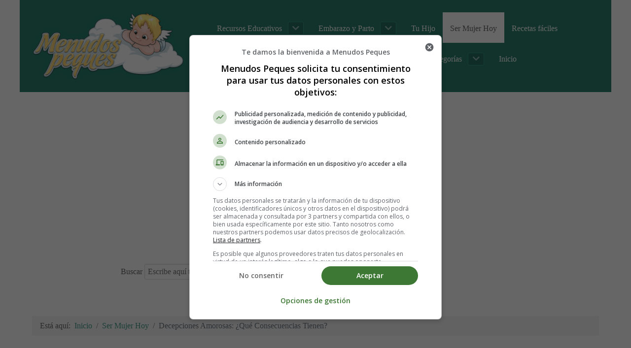

--- FILE ---
content_type: text/html; charset=utf-8
request_url: https://www.menudospeques.net/ser-mujer-hoy/decepciones-amorosas
body_size: 20295
content:
<!DOCTYPE html>
<html lang="es-ES" dir="ltr">
        
<head>
<script class="4SEO_analytics_rule_1" async src="https://www.googletagmanager.com/gtag/js?id=G-320824872" type="60b98a5606d96502014d3d3b-text/javascript"></script>
<script class="4SEO_analytics_rule_1" type="60b98a5606d96502014d3d3b-text/javascript">
    window.dataLayer = window.dataLayer || [];function gtag() {dataLayer.push(arguments);}
    gtag('js', new Date());
    gtag('config', 'G-320824872');</script>

    
            <meta name="viewport" content="width=device-width, initial-scale=1.0">
        <meta http-equiv="X-UA-Compatible" content="IE=edge" />
        

        
            
         <meta charset="utf-8">
	<meta name="author" content="Estefanía Morera">
	<meta name="description" content="😏💑 La decepción amorosa, ya sea por una ruptura, una infidelidad, una traición o un amor unilateral, siempre es dolorosa. Cuando se repiten, las consecuencias para la persona que las experimenta pueden ser destructivas. ¿Cansado de sufrir decepciones amorosas? ¿Te preguntas por qué te pasa siempre">
	<link rel="modulepreload" href="/media/system/js/messages.min.js?9a4811" fetchpriority="low">
	<title>Decepciones Amorosas: ¿Qué Consecuencias Tienen?</title>
	<link href="https://www.menudospeques.netsearch?layout=blog&amp;id=13318&amp;catid=221&amp;format=opensearch" rel="search" title="Buscar Menudos Peques - Todo sobre el embarazo, bebés y niños. Consejos, guías y recursos para padres y madres" type="application/opensearchdescription+xml">
	<link href="/favicon.ico" rel="icon" type="image/vnd.microsoft.icon">

    <link href="/media/vendor/joomla-custom-elements/css/joomla-alert.min.css?0.4.1" rel="stylesheet">
	<link href="https://www.menudospeques.net/plugins/content/responsive-tables/responsive-tables.css" rel="stylesheet">
	<link href="https://www.menudospeques.net//plugins/content/ebdisplayamazonproducts/assets/css/amazon_style.css" rel="stylesheet">
	<link href="/media/gantry5/engines/nucleus/css-compiled/nucleus.css" rel="stylesheet">
	<link href="/templates/g5_hydrogen/custom/css-compiled/hydrogen_23.css" rel="stylesheet">
	<link href="/media/gantry5/engines/nucleus/css-compiled/bootstrap5.css" rel="stylesheet">
	<link href="/media/system/css/joomla-fontawesome.min.css" rel="stylesheet">
	<link href="/media/plg_system_debug/css/debug.css" rel="stylesheet">
	<link href="/media/gantry5/assets/css/font-awesome6-all.min.css" rel="stylesheet">
	<link href="/templates/g5_hydrogen/custom/css-compiled/hydrogen-joomla_23.css" rel="stylesheet">
	<link href="/templates/g5_hydrogen/custom/css-compiled/custom_23.css" rel="stylesheet">
	<style>div.mod_search278 input[type="search"]{ width:auto; }</style>

    <script src="/media/vendor/jquery/js/jquery.min.js?3.7.1" type="60b98a5606d96502014d3d3b-text/javascript"></script>
	<script src="/media/legacy/js/jquery-noconflict.min.js?504da4" type="60b98a5606d96502014d3d3b-text/javascript"></script>
	<script type="application/json" class="joomla-script-options new">{"joomla.jtext":{"ERROR":"Error","MESSAGE":"Mensaje","NOTICE":"Notificación","WARNING":"Advertencia","JCLOSE":"Cerrar","JOK":"OK","JOPEN":"Abrir"},"system.paths":{"root":"","rootFull":"https:\/\/www.menudospeques.net\/","base":"","baseFull":"https:\/\/www.menudospeques.net\/"},"csrf.token":"b6a7026b57ba92ecc9d81ff0b86eb10e"}</script>
	<script src="/media/system/js/core.min.js?a3d8f8" type="60b98a5606d96502014d3d3b-text/javascript"></script>
	<script src="/media/system/js/messages.min.js?9a4811" type="60b98a5606d96502014d3d3b-module"></script>
	<script type="application/ld+json">{"@context":"https://schema.org","@type":"BreadcrumbList","@id":"https://www.menudospeques.net/#/schema/BreadcrumbList/277","itemListElement":[{"@type":"ListItem","position":1,"item":{"@id":"https://www.menudospeques.net/","name":"Inicio"}},{"@type":"ListItem","position":2,"item":{"@id":"https://www.menudospeques.net/ser-mujer-hoy/","name":"Ser Mujer Hoy"}},{"@type":"ListItem","position":3,"item":{"name":"Decepciones Amorosas: ¿Qué Consecuencias Tienen?"}}]}</script>
	<script type="application/ld+json">{"@context":"https://schema.org","@graph":[{"@type":"Organization","@id":"https://www.menudospeques.net/#/schema/Organization/base","name":"Menudos Peques - Todo sobre el embarazo, bebés y niños. Consejos, guías y recursos para padres y madres","url":"https://www.menudospeques.net/"},{"@type":"WebSite","@id":"https://www.menudospeques.net/#/schema/WebSite/base","url":"https://www.menudospeques.net/","name":"Menudos Peques - Todo sobre el embarazo, bebés y niños. Consejos, guías y recursos para padres y madres","publisher":{"@id":"https://www.menudospeques.net/#/schema/Organization/base"}},{"@type":"WebPage","@id":"https://www.menudospeques.net/#/schema/WebPage/base","url":"https://www.menudospeques.net/ser-mujer-hoy/decepciones-amorosas","name":"Decepciones Amorosas: ¿Qué Consecuencias Tienen?","description":"😏💑 La decepción amorosa, ya sea por una ruptura, una infidelidad, una traición o un amor unilateral, siempre es dolorosa. Cuando se repiten, las consecuencias para la persona que las experimenta pueden ser destructivas. ¿Cansado de sufrir decepciones amorosas? ¿Te preguntas por qué te pasa siempre","isPartOf":{"@id":"https://www.menudospeques.net/#/schema/WebSite/base"},"about":{"@id":"https://www.menudospeques.net/#/schema/Organization/base"},"inLanguage":"es-ES","breadcrumb":{"@id":"https://www.menudospeques.net/#/schema/BreadcrumbList/277"}},{"@type":"Article","@id":"https://www.menudospeques.net/#/schema/com_content/article/13318","name":"Decepciones Amorosas: ¿Qué Consecuencias Tienen?","headline":"Decepciones Amorosas: ¿Qué Consecuencias Tienen?","inLanguage":"es-ES","author":{"@type":"Person","name":"Estefanía Morera"},"articleSection":"Ser mujer hoy, Mujer actual","dateModified":"2026-01-20T00:00:00+00:00","isPartOf":{"@id":"https://www.menudospeques.net/#/schema/WebPage/base"}}]}</script>
	<link rel="canonical" href="https://www.menudospeques.net/ser-mujer-hoy/decepciones-amorosas" class="4SEO_canonical_rule_3">
	<meta property="og:locale" content="es_ES" class="4SEO_ogp_tag">
	<meta property="og:url" content="https://www.menudospeques.net/ser-mujer-hoy/decepciones-amorosas" class="4SEO_ogp_tag">
	<meta property="og:site_name" content="Menudos Peques - Todo sobre el embarazo, bebés y niños. Consejos, guías y recursos para padres y madres" class="4SEO_ogp_tag">
	<meta property="og:type" content="article" class="4SEO_ogp_tag">
	<meta property="og:title" content="Decepciones Amorosas: ¿Qué Consecuencias Tienen?" class="4SEO_ogp_tag">
	<meta property="og:description" content="😏💑 La decepción amorosa, ya sea por una ruptura, una infidelidad, una traición o un amor unilateral, siempre es dolorosa. Cuando se repiten, las consecuencias para la persona que las experimenta pueden ser destructivas. ¿Cansado de sufrir decepciones amorosas? ¿Te preguntas por qué te pasa siempre" class="4SEO_ogp_tag">
	<meta property="fb:app_id" content="966242223397117" class="4SEO_ogp_tag">
	<meta property="og:image" content="https://www.menudospeques.net/images/stories/salud/decepciones-amorosas.jpg" class="4SEO_ogp_tag">
	<meta property="og:image:width" content="464" class="4SEO_ogp_tag">
	<meta property="og:image:height" content="463" class="4SEO_ogp_tag">
	<meta property="og:image:alt" content="¿Qué es una decepción amorosa y cómo nos afecta?" class="4SEO_ogp_tag">
	<meta property="og:image:secure_url" content="https://www.menudospeques.net/images/stories/salud/decepciones-amorosas.jpg" class="4SEO_ogp_tag">
	<meta name="twitter:card" content="summary" class="4SEO_tcards_tag">
	<meta name="twitter:site" content="@menudospeques" class="4SEO_tcards_tag">
	<meta name="twitter:url" content="https://www.menudospeques.net/ser-mujer-hoy/decepciones-amorosas" class="4SEO_tcards_tag">
	<meta name="twitter:title" content="Decepciones Amorosas: ¿Qué Consecuencias Tienen?" class="4SEO_tcards_tag">
	<meta name="twitter:description" content="😏💑 La decepción amorosa, ya sea por una ruptura, una infidelidad, una traición o un amor unilateral, siempre es dolorosa. Cuando se repiten, las consecuencias para la persona que las experimenta pueden ser destructivas. ¿Cansado de sufrir decepciones amorosas? ¿Te preguntas por qué te pasa siempre" class="4SEO_tcards_tag">
	<meta name="twitter:image" content="https://www.menudospeques.net/images/stories/salud/decepciones-amorosas.jpg" class="4SEO_tcards_tag">

    
                    <script async src="https://pagead2.googlesyndication.com/pagead/js/adsbygoogle.js?client=ca-pub-8158153981256777" crossorigin type="60b98a5606d96502014d3d3b-text/javascript"></script>

<!-- Global site tag (gtag.js) - Google Analytics -->
<script async src="https://www.googletagmanager.com/gtag/js?id=UA-697880-3" type="60b98a5606d96502014d3d3b-text/javascript"></script>
<script type="60b98a5606d96502014d3d3b-text/javascript">
  window.dataLayer = window.dataLayer || [];
  function gtag(){dataLayer.push(arguments);}
  gtag('js', new Date());

  gtag('config', 'UA-697880-3');
</script>

<!-- ETIQUETA consentimiento EU Choice. Consent Manager Tag v2.0 (for TCF 2.0) -->
<script type="60b98a5606d96502014d3d3b-text/javascript">(function(){/*

 Copyright The Closure Library Authors.
 SPDX-License-Identifier: Apache-2.0
*/
'use strict';var g=function(a){var b=0;return function(){return b<a.length?{done:!1,value:a[b++]}:{done:!0}}},l=this||self,m=/^[\w+/_-]+[=]{0,2}$/,p=null,q=function(){},r=function(a){var b=typeof a;if("object"==b)if(a){if(a instanceof Array)return"array";if(a instanceof Object)return b;var c=Object.prototype.toString.call(a);if("[object Window]"==c)return"object";if("[object Array]"==c||"number"==typeof a.length&&"undefined"!=typeof a.splice&&"undefined"!=typeof a.propertyIsEnumerable&&!a.propertyIsEnumerable("splice"))return"array";
if("[object Function]"==c||"undefined"!=typeof a.call&&"undefined"!=typeof a.propertyIsEnumerable&&!a.propertyIsEnumerable("call"))return"function"}else return"null";else if("function"==b&&"undefined"==typeof a.call)return"object";return b},u=function(a,b){function c(){}c.prototype=b.prototype;a.prototype=new c;a.prototype.constructor=a};var v=function(a,b){Object.defineProperty(l,a,{configurable:!1,get:function(){return b},set:q})};var y=function(a,b){this.b=a===w&&b||"";this.a=x},x={},w={};var aa=function(a,b){a.src=b instanceof y&&b.constructor===y&&b.a===x?b.b:"type_error:TrustedResourceUrl";if(null===p)b:{b=l.document;if((b=b.querySelector&&b.querySelector("script[nonce]"))&&(b=b.nonce||b.getAttribute("nonce"))&&m.test(b)){p=b;break b}p=""}b=p;b&&a.setAttribute("nonce",b)};var z=function(){return Math.floor(2147483648*Math.random()).toString(36)+Math.abs(Math.floor(2147483648*Math.random())^+new Date).toString(36)};var A=function(a,b){b=String(b);"application/xhtml+xml"===a.contentType&&(b=b.toLowerCase());return a.createElement(b)},B=function(a){this.a=a||l.document||document};B.prototype.appendChild=function(a,b){a.appendChild(b)};var C=function(a,b,c,d,e,f){try{var k=a.a,h=A(a.a,"SCRIPT");h.async=!0;aa(h,b);k.head.appendChild(h);h.addEventListener("load",function(){e();d&&k.head.removeChild(h)});h.addEventListener("error",function(){0<c?C(a,b,c-1,d,e,f):(d&&k.head.removeChild(h),f())})}catch(n){f()}};var ba=l.atob("aHR0cHM6Ly93d3cuZ3N0YXRpYy5jb20vaW1hZ2VzL2ljb25zL21hdGVyaWFsL3N5c3RlbS8xeC93YXJuaW5nX2FtYmVyXzI0ZHAucG5n"),ca=l.atob("WW91IGFyZSBzZWVpbmcgdGhpcyBtZXNzYWdlIGJlY2F1c2UgYWQgb3Igc2NyaXB0IGJsb2NraW5nIHNvZnR3YXJlIGlzIGludGVyZmVyaW5nIHdpdGggdGhpcyBwYWdlLg=="),da=l.atob("RGlzYWJsZSBhbnkgYWQgb3Igc2NyaXB0IGJsb2NraW5nIHNvZnR3YXJlLCB0aGVuIHJlbG9hZCB0aGlzIHBhZ2Uu"),ea=function(a,b,c){this.b=a;this.f=new B(this.b);this.a=null;this.c=[];this.g=!1;this.i=b;this.h=c},F=function(a){if(a.b.body&&!a.g){var b=
function(){D(a);l.setTimeout(function(){return E(a,3)},50)};C(a.f,a.i,2,!0,function(){l[a.h]||b()},b);a.g=!0}},D=function(a){for(var b=G(1,5),c=0;c<b;c++){var d=H(a);a.b.body.appendChild(d);a.c.push(d)}b=H(a);b.style.bottom="0";b.style.left="0";b.style.position="fixed";b.style.width=G(100,110).toString()+"%";b.style.zIndex=G(2147483544,2147483644).toString();b.style["background-color"]=I(249,259,242,252,219,229);b.style["box-shadow"]="0 0 12px #888";b.style.color=I(0,10,0,10,0,10);b.style.display=
"flex";b.style["justify-content"]="center";b.style["font-family"]="Roboto, Arial";c=H(a);c.style.width=G(80,85).toString()+"%";c.style.maxWidth=G(750,775).toString()+"px";c.style.margin="24px";c.style.display="flex";c.style["align-items"]="flex-start";c.style["justify-content"]="center";d=A(a.f.a,"IMG");d.className=z();d.src=ba;d.style.height="24px";d.style.width="24px";d.style["padding-right"]="16px";var e=H(a),f=H(a);f.style["font-weight"]="bold";f.textContent=ca;var k=H(a);k.textContent=da;J(a,
e,f);J(a,e,k);J(a,c,d);J(a,c,e);J(a,b,c);a.a=b;a.b.body.appendChild(a.a);b=G(1,5);for(c=0;c<b;c++)d=H(a),a.b.body.appendChild(d),a.c.push(d)},J=function(a,b,c){for(var d=G(1,5),e=0;e<d;e++){var f=H(a);b.appendChild(f)}b.appendChild(c);c=G(1,5);for(d=0;d<c;d++)e=H(a),b.appendChild(e)},G=function(a,b){return Math.floor(a+Math.random()*(b-a))},I=function(a,b,c,d,e,f){return"rgb("+G(Math.max(a,0),Math.min(b,255)).toString()+","+G(Math.max(c,0),Math.min(d,255)).toString()+","+G(Math.max(e,0),Math.min(f,
255)).toString()+")"},H=function(a){a=A(a.f.a,"DIV");a.className=z();return a},E=function(a,b){0>=b||null!=a.a&&0!=a.a.offsetHeight&&0!=a.a.offsetWidth||(fa(a),D(a),l.setTimeout(function(){return E(a,b-1)},50))},fa=function(a){var b=a.c;var c="undefined"!=typeof Symbol&&Symbol.iterator&&b[Symbol.iterator];b=c?c.call(b):{next:g(b)};for(c=b.next();!c.done;c=b.next())(c=c.value)&&c.parentNode&&c.parentNode.removeChild(c);a.c=[];(b=a.a)&&b.parentNode&&b.parentNode.removeChild(b);a.a=null};var ia=function(a,b,c,d,e){var f=ha(c),k=function(n){n.appendChild(f);l.setTimeout(function(){f?(0!==f.offsetHeight&&0!==f.offsetWidth?b():a(),f.parentNode&&f.parentNode.removeChild(f)):a()},d)},h=function(n){document.body?k(document.body):0<n?l.setTimeout(function(){h(n-1)},e):b()};h(3)},ha=function(a){var b=document.createElement("div");b.className=a;b.style.width="1px";b.style.height="1px";b.style.position="absolute";b.style.left="-10000px";b.style.top="-10000px";b.style.zIndex="-10000";return b};var K={},L=null;var M=function(){},N="function"==typeof Uint8Array,O=function(a,b){a.b=null;b||(b=[]);a.j=void 0;a.f=-1;a.a=b;a:{if(b=a.a.length){--b;var c=a.a[b];if(!(null===c||"object"!=typeof c||Array.isArray(c)||N&&c instanceof Uint8Array)){a.g=b-a.f;a.c=c;break a}}a.g=Number.MAX_VALUE}a.i={}},P=[],Q=function(a,b){if(b<a.g){b+=a.f;var c=a.a[b];return c===P?a.a[b]=[]:c}if(a.c)return c=a.c[b],c===P?a.c[b]=[]:c},R=function(a,b,c){a.b||(a.b={});if(!a.b[c]){var d=Q(a,c);d&&(a.b[c]=new b(d))}return a.b[c]};
M.prototype.h=N?function(){var a=Uint8Array.prototype.toJSON;Uint8Array.prototype.toJSON=function(){var b;void 0===b&&(b=0);if(!L){L={};for(var c="ABCDEFGHIJKLMNOPQRSTUVWXYZabcdefghijklmnopqrstuvwxyz0123456789".split(""),d=["+/=","+/","-_=","-_.","-_"],e=0;5>e;e++){var f=c.concat(d[e].split(""));K[e]=f;for(var k=0;k<f.length;k++){var h=f[k];void 0===L[h]&&(L[h]=k)}}}b=K[b];c=[];for(d=0;d<this.length;d+=3){var n=this[d],t=(e=d+1<this.length)?this[d+1]:0;h=(f=d+2<this.length)?this[d+2]:0;k=n>>2;n=(n&
3)<<4|t>>4;t=(t&15)<<2|h>>6;h&=63;f||(h=64,e||(t=64));c.push(b[k],b[n],b[t]||"",b[h]||"")}return c.join("")};try{return JSON.stringify(this.a&&this.a,S)}finally{Uint8Array.prototype.toJSON=a}}:function(){return JSON.stringify(this.a&&this.a,S)};var S=function(a,b){return"number"!==typeof b||!isNaN(b)&&Infinity!==b&&-Infinity!==b?b:String(b)};M.prototype.toString=function(){return this.a.toString()};var T=function(a){O(this,a)};u(T,M);var U=function(a){O(this,a)};u(U,M);var ja=function(a,b){this.c=new B(a);var c=R(b,T,5);c=new y(w,Q(c,4)||"");this.b=new ea(a,c,Q(b,4));this.a=b},ka=function(a,b,c,d){b=new T(b?JSON.parse(b):null);b=new y(w,Q(b,4)||"");C(a.c,b,3,!1,c,function(){ia(function(){F(a.b);d(!1)},function(){d(!0)},Q(a.a,2),Q(a.a,3),Q(a.a,1))})};var la=function(a,b){V(a,"internal_api_load_with_sb",function(c,d,e){ka(b,c,d,e)});V(a,"internal_api_sb",function(){F(b.b)})},V=function(a,b,c){a=l.btoa(a+b);v(a,c)},W=function(a,b,c){for(var d=[],e=2;e<arguments.length;++e)d[e-2]=arguments[e];e=l.btoa(a+b);e=l[e];if("function"==r(e))e.apply(null,d);else throw Error("API not exported.");};var X=function(a){O(this,a)};u(X,M);var Y=function(a){this.h=window;this.a=a;this.b=Q(this.a,1);this.f=R(this.a,T,2);this.g=R(this.a,U,3);this.c=!1};Y.prototype.start=function(){ma();var a=new ja(this.h.document,this.g);la(this.b,a);na(this)};
var ma=function(){var a=function(){if(!l.frames.googlefcPresent)if(document.body){var b=document.createElement("iframe");b.style.display="none";b.style.width="0px";b.style.height="0px";b.style.border="none";b.style.zIndex="-1000";b.style.left="-1000px";b.style.top="-1000px";b.name="googlefcPresent";document.body.appendChild(b)}else l.setTimeout(a,5)};a()},na=function(a){var b=Date.now();W(a.b,"internal_api_load_with_sb",a.f.h(),function(){var c;var d=a.b,e=l[l.btoa(d+"loader_js")];if(e){e=l.atob(e);
e=parseInt(e,10);d=l.btoa(d+"loader_js").split(".");var f=l;d[0]in f||"undefined"==typeof f.execScript||f.execScript("var "+d[0]);for(;d.length&&(c=d.shift());)d.length?f[c]&&f[c]!==Object.prototype[c]?f=f[c]:f=f[c]={}:f[c]=null;c=Math.abs(b-e);c=1728E5>c?0:c}else c=-1;0!=c&&(W(a.b,"internal_api_sb"),Z(a,Q(a.a,6)))},function(c){Z(a,c?Q(a.a,4):Q(a.a,5))})},Z=function(a,b){a.c||(a.c=!0,a=new l.XMLHttpRequest,a.open("GET",b,!0),a.send())};(function(a,b){l[a]=function(c){for(var d=[],e=0;e<arguments.length;++e)d[e-0]=arguments[e];l[a]=q;b.apply(null,d)}})("__d3lUW8vwsKlB__",function(a){"function"==typeof window.atob&&(a=window.atob(a),a=new X(a?JSON.parse(a):null),(new Y(a)).start())});}).call(this);

window.__d3lUW8vwsKlB__("[base64]/[base64]");</script>
<!-- End etiqueta consentimiento EU Choice. Consent Manager Tag v2.0 (for TCF 2.0) -->
            
<style class="jchoptimize-image-attributes">img{max-width: 100%; height: auto;}</style>
	<style>.jchoptimize-reduce-dom{min-height:200px;}</style>
	<meta name="robots" content="max-snippet:-1, max-image-preview:large, max-video-preview:-1" class="4SEO_robots_tag">
	<script type="application/ld+json" class="4SEO_structured_data_breadcrumb">{
    "@context": "http://schema.org",
    "@type": "BreadcrumbList",
    "itemListElement": [
        {
            "@type": "listItem",
            "position": 1,
            "name": "Inicio",
            "item": "https://www.menudospeques.net/"
        },
        {
            "@type": "listItem",
            "position": 2,
            "name": "Ser Mujer Hoy",
            "item": "https://www.menudospeques.net/ser-mujer-hoy/"
        }
    ]
}</script>
<script type="application/ld+json" class="4SEO_structured_data_page">{
    "@context": "http://schema.org",
    "@graph": [
        {
            "@type": "BlogPosting",
            "author": {
                "@id": "https://www.menudospeques.net/#estefanía_morera_dcfab6f037"
            },
            "dateModified": "2026-01-20T10:02:46Z",
            "datePublished": "2026-01-20T04:18:27Z",
            "description": "😏💑 La decepción amorosa, ya sea por una ruptura, una infidelidad, una traición o un amor unilateral, siempre es dolorosa. Cuando se repiten, las consecuencias para la persona que las experimenta pueden ser destructivas. ¿Cansado de sufrir decepciones amorosas? ¿Te preguntas por qué te pasa siempre",
            "headline": "Decepciones Amorosas: ¿Qué Consecuencias Tienen?",
            "image": [
                {
                    "@type": "ImageObject",
                    "url": "https://www.menudospeques.net/images/stories/salud/decepciones-amorosas.jpg",
                    "caption": null,
                    "description": "¿Qué es una decepción amorosa y cómo nos afecta?",
                    "width": 464,
                    "height": 463
                }
            ],
            "inLanguage": "es-ES",
            "mainEntityOfPage": {
                "@type": "WebPage",
                "url": "https://www.menudospeques.net/ser-mujer-hoy/decepciones-amorosas"
            },
            "publisher": {
                "@id": "https://www.menudospeques.net/#defaultPublisher"
            },
            "url": "https://www.menudospeques.net/ser-mujer-hoy/decepciones-amorosas"
        },
        {
            "@type": "Person",
            "name": "Estefanía Morera",
            "@id": "https://www.menudospeques.net/#estefanía_morera_dcfab6f037"
        },
        {
            "@id": "https://www.menudospeques.net/#defaultPublisher",
            "@type": "Organization",
            "url": "https://www.menudospeques.net/",
            "logo": {
                "@id": "https://www.menudospeques.net/#defaultLogo"
            },
            "name": "Menudos Peques - Tu portal educativo",
            "location": {
                "@id": "https://www.menudospeques.net/#defaultPlace"
            }
        },
        {
            "@id": "https://www.menudospeques.net/#defaultLogo",
            "@type": "ImageObject",
            "url": "https://www.menudospeques.net/images/logo.png",
            "width": 340,
            "height": 150
        },
        {
            "@id": "https://www.menudospeques.net/#defaultPlace",
            "@type": "Place",
            "address": {
                "@id": "https://www.menudospeques.net/#defaultAddress"
            },
            "openingHoursSpecification": [
                {
                    "@type": "OpeningHoursSpecification",
                    "dayOfWeek": [
                        "monday",
                        "tuesday",
                        "wednesday",
                        "thursday",
                        "friday",
                        "saturday",
                        "sunday"
                    ],
                    "opens": "00:00",
                    "closes": "23:59"
                }
            ]
        },
        {
            "@id": "https://www.menudospeques.net/#defaultAddress",
            "@type": "PostalAddress",
            "addressLocality": "Santa Cruz de Tenerife",
            "addressRegion": "Islas Canarias",
            "postalCode": "",
            "streetAddress": "",
            "addressCountry": "ES"
        }
    ]
}</script></head>

    <body class="gantry site com_content view-article layout-blog no-task dir-ltr itemid-248 outline-23 g-offcanvas-left g-2column-right g-style-preset1">
        <!-- Google Tag Manager (noscript) -->
<noscript><iframe src="https://www.googletagmanager.com/ns.html?id=GTM-PMHP27T"
height="0" width="0" style="display:none;visibility:hidden"></iframe></noscript>
<!-- End Google Tag Manager (noscript) -->
                    

        <div id="g-offcanvas"  data-g-offcanvas-swipe="1" data-g-offcanvas-css3="1">
                        <div class="g-grid">                        

        <div class="g-block size-100">
             <div id="mobile-menu-4414-particle" class="g-content g-particle">            <div id="g-mobilemenu-container" data-g-menu-breakpoint="48rem"></div>
            </div>
        </div>
            </div>
    </div>
        <div id="g-page-surround">
            <div class="g-offcanvas-hide g-offcanvas-toggle" role="navigation" data-offcanvas-toggle aria-controls="g-offcanvas" aria-expanded="false"><i class="fa fa-fw fa-bars"></i></div>                        

                    
        <div class="g-container">        <header id="g-header">
                                        <div class="g-grid">                        

        <div class="g-block size-30">
             <div id="logo-6283-particle" class="g-content g-particle">            <a href="/" target="_self" title="Portal Educativo Menudos Peques" aria-label="Portal Educativo Menudos Peques" rel="home" >
                        <img src="/images/logo.png" alt="Portal Educativo Menudos Peques" width="340" height="150">
            </a>
            </div>
        </div>
                    

        <div class="g-block size-70">
             <div id="menu-9483-particle" class="g-content g-particle">            <nav class="g-main-nav" data-g-hover-expand="false">
        <ul class="g-toplevel">
                                                                                                                
        
                
        
                
        
        <li class="g-menu-item g-menu-item-type-component g-menu-item-244 g-parent g-standard g-menu-item-link-parent ">
                            <a class="g-menu-item-container" href="/recursos-educativos/">
                                                                <span class="g-menu-item-content">
                                    <span class="g-menu-item-title">Recursos Educativos</span>
            
                    </span>
                    <span class="g-menu-parent-indicator" data-g-menuparent=""></span>                            </a>
                                                                            <ul class="g-dropdown g-inactive g-fade g-dropdown-right">
            <li class="g-dropdown-column">
                        <div class="g-grid">
                        <div class="g-block size-100">
            <ul class="g-sublevel">
                <li class="g-level-1 g-go-back">
                    <a class="g-menu-item-container" href="#" data-g-menuparent=""><span>Back</span></a>
                </li>
                                                                                                                    
        
                
        
                
        
        <li class="g-menu-item g-menu-item-type-component g-menu-item-1283  ">
                            <a class="g-menu-item-container" href="/recursos-educativos/unidades-fechas-destacadas/navidad20">
                                                                <span class="g-menu-item-content">
                                    <span class="g-menu-item-title">Especial Navidad</span>
            
                    </span>
                                                </a>
                                </li>
    
                                                                                                
        
                
        
                
        
        <li class="g-menu-item g-menu-item-type-component g-menu-item-1284  ">
                            <a class="g-menu-item-container" href="/recursos-educativos/unidades-fechas-destacadas/dia-nino">
                                                                <span class="g-menu-item-content">
                                    <span class="g-menu-item-title">Recursos Día del Niño</span>
            
                    </span>
                                                </a>
                                </li>
    
                                                                                                
        
                
        
                
        
        <li class="g-menu-item g-menu-item-type-component g-menu-item-1285  ">
                            <a class="g-menu-item-container" href="/recursos-educativos/unidades-fechas-destacadas/otono17">
                                                                <span class="g-menu-item-content">
                                    <span class="g-menu-item-title">Recursos educativos del Otoño</span>
            
                    </span>
                                                </a>
                                </li>
    
    
            </ul>
        </div>
            </div>

            </li>
        </ul>
            </li>
    
                                                                                                
        
                
        
                
        
        <li class="g-menu-item g-menu-item-type-component g-menu-item-240 g-parent g-standard g-menu-item-link-parent ">
                            <a class="g-menu-item-container" href="/embarazo/">
                                                                <span class="g-menu-item-content">
                                    <span class="g-menu-item-title">Embarazo y Parto</span>
            
                    </span>
                    <span class="g-menu-parent-indicator" data-g-menuparent=""></span>                            </a>
                                                                            <ul class="g-dropdown g-inactive g-fade g-dropdown-right">
            <li class="g-dropdown-column">
                        <div class="g-grid">
                        <div class="g-block size-100">
            <ul class="g-sublevel">
                <li class="g-level-1 g-go-back">
                    <a class="g-menu-item-container" href="#" data-g-menuparent=""><span>Back</span></a>
                </li>
                                                                                                                    
        
                
        
                
        
        <li class="g-menu-item g-menu-item-type-component g-menu-item-1286  ">
                            <a class="g-menu-item-container" href="/embarazo/etapas-gestacion/">
                                                                <span class="g-menu-item-content">
                                    <span class="g-menu-item-title">Etapas del Embarazo</span>
            
                    </span>
                                                </a>
                                </li>
    
                                                                                                
        
                
        
                
        
        <li class="g-menu-item g-menu-item-type-component g-menu-item-1288  ">
                            <a class="g-menu-item-container" href="/embarazo/salud-cuidados/">
                                                                <span class="g-menu-item-content">
                                    <span class="g-menu-item-title">Salud y Cuidados en el Embarazo</span>
            
                    </span>
                                                </a>
                                </li>
    
                                                                                                
        
                
        
                
        
        <li class="g-menu-item g-menu-item-type-component g-menu-item-1287  ">
                            <a class="g-menu-item-container" href="/embarazo/alimentacion/">
                                                                <span class="g-menu-item-content">
                                    <span class="g-menu-item-title">Alimentación en el Embarazo</span>
            
                    </span>
                                                </a>
                                </li>
    
                                                                                                
        
                
        
                
        
        <li class="g-menu-item g-menu-item-type-component g-menu-item-1289  ">
                            <a class="g-menu-item-container" href="/embarazo/parto/">
                                                                <span class="g-menu-item-content">
                                    <span class="g-menu-item-title">La hora del Parto</span>
            
                    </span>
                                                </a>
                                </li>
    
    
            </ul>
        </div>
            </div>

            </li>
        </ul>
            </li>
    
                                                                                                
        
                
        
                
        
        <li class="g-menu-item g-menu-item-type-component g-menu-item-247 g-standard  ">
                            <a class="g-menu-item-container" href="/tu-hijo/">
                                                                <span class="g-menu-item-content">
                                    <span class="g-menu-item-title">Tu Hijo</span>
            
                    </span>
                                                </a>
                                </li>
    
                                                                                                
        
                
        
                
        
        <li class="g-menu-item g-menu-item-type-component g-menu-item-248 active g-standard  ">
                            <a class="g-menu-item-container" href="/ser-mujer-hoy/">
                                                                <span class="g-menu-item-content">
                                    <span class="g-menu-item-title">Ser Mujer Hoy</span>
            
                    </span>
                                                </a>
                                </li>
    
                                                                                                
        
                
        
                
        
        <li class="g-menu-item g-menu-item-type-component g-menu-item-507 g-standard  ">
                            <a class="g-menu-item-container" href="/alimentacion-nutricion/recetas-cocina/">
                                                                <span class="g-menu-item-content">
                                    <span class="g-menu-item-title">Recetas fáciles</span>
            
                    </span>
                                                </a>
                                </li>
    
                                                                                                
        
                
        
                
        
        <li class="g-menu-item g-menu-item-type-component g-menu-item-246 g-parent g-standard g-menu-item-link-parent ">
                            <a class="g-menu-item-container" href="/salud/">
                                                                <span class="g-menu-item-content">
                                    <span class="g-menu-item-title">Salud y Bienestar</span>
            
                    </span>
                    <span class="g-menu-parent-indicator" data-g-menuparent=""></span>                            </a>
                                                                            <ul class="g-dropdown g-inactive g-fade g-dropdown-right">
            <li class="g-dropdown-column">
                        <div class="g-grid">
                        <div class="g-block size-100">
            <ul class="g-sublevel">
                <li class="g-level-1 g-go-back">
                    <a class="g-menu-item-container" href="#" data-g-menuparent=""><span>Back</span></a>
                </li>
                                                                                                                    
        
                
        
                
        
        <li class="g-menu-item g-menu-item-type-component g-menu-item-239  ">
                            <a class="g-menu-item-container" href="/alimentacion-nutricion/">
                                                                <span class="g-menu-item-content">
                                    <span class="g-menu-item-title">Alimentación y Nutrición</span>
            
                    </span>
                                                </a>
                                </li>
    
                                                                                                
        
                
        
                
        
        <li class="g-menu-item g-menu-item-type-component g-menu-item-249  ">
                            <a class="g-menu-item-container" href="/belleza/">
                                                                <span class="g-menu-item-content">
                                    <span class="g-menu-item-title">Belleza</span>
            
                    </span>
                                                </a>
                                </li>
    
    
            </ul>
        </div>
            </div>

            </li>
        </ul>
            </li>
    
                                                                                                
        
                
        
                
        
        <li class="g-menu-item g-menu-item-type-component g-menu-item-245 g-standard  ">
                            <a class="g-menu-item-container" href="/letrascanciones-musica/">
                                                                <span class="g-menu-item-content">
                                    <span class="g-menu-item-title">Música - Letra de canciones</span>
            
                    </span>
                                                </a>
                                </li>
    
                                                                                                
        
                
        
                
        
        <li class="g-menu-item g-menu-item-type-component g-menu-item-251 g-parent g-standard g-menu-item-link-parent ">
                            <a class="g-menu-item-container" href="/articulos/">
                                                                <span class="g-menu-item-content">
                                    <span class="g-menu-item-title">Otras Categorías</span>
            
                    </span>
                    <span class="g-menu-parent-indicator" data-g-menuparent=""></span>                            </a>
                                                                            <ul class="g-dropdown g-inactive g-fade g-dropdown-right">
            <li class="g-dropdown-column">
                        <div class="g-grid">
                        <div class="g-block size-100">
            <ul class="g-sublevel">
                <li class="g-level-1 g-go-back">
                    <a class="g-menu-item-container" href="#" data-g-menuparent=""><span>Back</span></a>
                </li>
                                                                                                                    
        
                
        
                
        
        <li class="g-menu-item g-menu-item-type-component g-menu-item-250  ">
                            <a class="g-menu-item-container" href="/estrenos-cine/">
                                                                <span class="g-menu-item-content">
                                    <span class="g-menu-item-title">Estrenos de Cine</span>
            
                    </span>
                                                </a>
                                </li>
    
                                                                                                
        
                
        
                
        
        <li class="g-menu-item g-menu-item-type-component g-menu-item-241  ">
                            <a class="g-menu-item-container" href="/imagenes-fotos/">
                                                                <span class="g-menu-item-content">
                                    <span class="g-menu-item-title">Galería de Imágenes</span>
            
                    </span>
                                                </a>
                                </li>
    
                                                                                                
        
                
        
                
        
        <li class="g-menu-item g-menu-item-type-component g-menu-item-242  ">
                            <a class="g-menu-item-container" href="/videojuegos-consolas/">
                                                                <span class="g-menu-item-content">
                                    <span class="g-menu-item-title">Videojuegos online</span>
            
                    </span>
                                                </a>
                                </li>
    
    
            </ul>
        </div>
            </div>

            </li>
        </ul>
            </li>
    
                                                                                                
        
                
        
                
        
        <li class="g-menu-item g-menu-item-type-component g-menu-item-60 g-standard  ">
                            <a class="g-menu-item-container" href="/" title="Inicio">
                                                                <span class="g-menu-item-content">
                                    <span class="g-menu-item-title">Inicio</span>
            
                    </span>
                                                </a>
                                </li>
    
    
        </ul>
    </nav>
            </div>
        </div>
            </div>
            
    </header></div>
    
                                
    
    
            <div class="g-container">    <section id="g-container-main" class="g-wrapper">
                            <div class="g-grid">                        

        <div class="g-block size-100">
             <main id="g-main">
                                        <div class="g-grid">                        

        <div class="g-block size-15">
             <div class="spacer"></div>
        </div>
                    

        <div class="g-block size-70">
             <div class="g-content">
                                    <div class="platform-content"><div class="buscador moduletable ">
        <div class="search mod_search278">
	<form action="/ser-mujer-hoy/decepciones-amorosas" method="post" class="form-inline" role="search">
		<label for="mod-search-searchword278" class="element-invisible">Buscar</label> <input name="searchword" id="mod-search-searchword278" maxlength="200"  class="inputbox search-query input-medium" type="search" size="35" placeholder="Escribe aquí tu consulta" />		<input type="hidden" name="task" value="search" />
		<input type="hidden" name="option" value="com_search" />
		<input type="hidden" name="Itemid" value="248" />
	</form>
</div>
</div></div>
            
        </div>
        </div>
                    

        <div class="g-block size-15">
             <div class="spacer"></div>
        </div>
            </div>
                            <div class="g-grid">                        

        <div class="g-block size-100">
             <div class="g-content">
                                    <div class="platform-content"><div class="breadcrumbs moduletable ">
        <nav class="mod-breadcrumbs__wrapper" aria-label="breadcrumbs">
    <ol class="mod-breadcrumbs breadcrumb px-3 py-2">
                    <li class="mod-breadcrumbs__here float-start">
                Está aquí: &#160;
            </li>
        
        <li class="mod-breadcrumbs__item breadcrumb-item"><a href="/" class="pathway"><span>Inicio</span></a></li><li class="mod-breadcrumbs__item breadcrumb-item"><a href="/ser-mujer-hoy/" class="pathway"><span>Ser Mujer Hoy</span></a></li><li class="mod-breadcrumbs__item breadcrumb-item active"><span>Decepciones Amorosas: ¿Qué Consecuencias Tienen?</span></li>    </ol>
    </nav>
</div></div>
            
        </div>
        </div>
            </div>
                            <div class="g-grid">                        

        <div class="g-block size-100">
             <div class="g-system-messages">
                                            <div id="system-message-container" aria-live="polite"></div>

            
    </div>
        </div>
            </div>
                            <div class="g-grid">                        

        <div class="g-block size-100">
             <div class="g-content">
                                                            <div class="platform-content container"><div class="row"><div class="col"><div class="com-content-article item-page">
    <meta itemprop="inLanguage" content="es-ES">
    
    
        <div class="page-header">
        <h1>
            Decepciones Amorosas: ¿Qué Consecuencias Tienen?        </h1>
                            </div>
        
        
    
    
        
                                                <div class="com-content-article__body">
        <p style="text-align: center;"><img src="/images/stories/salud/decepciones-amorosas.jpg" alt="¿Qué es una decepción amorosa y cómo nos afecta?" width="700" height="698" title="Decepción amorosa"></p>
 
<p data-start="413" data-end="667">Las <strong data-start="417" data-end="441">decepciones amorosas</strong> forman parte de la experiencia humana. Da igual la edad, el momento vital o el tipo de relación: cuando depositamos expectativas, afecto y confianza en alguien y eso se rompe, <strong data-start="618" data-end="661">el impacto emocional puede ser profundo</strong> 💔.</p>
<p data-start="669" data-end="892">Sin embargo, no siempre hablamos con claridad de <strong data-start="718" data-end="753">qué consecuencias reales tienen</strong>, por qué duelen tanto ni cómo pueden influir en nuestra salud mental, nuestras relaciones futuras o incluso nuestra forma de ver el mundo.</p>
<p data-start="894" data-end="1056">Si has llegado hasta aquí, probablemente estés buscando respuestas, comprensión o simplemente poner palabras a lo que te pasa. Este artículo está pensado para ti.</p>
<h2 data-start="1063" data-end="1108">¿Qué es exactamente una decepción amorosa?</h2>
<p data-start="1110" data-end="1252">Una decepción amorosa no es solo una ruptura. Es <strong data-start="1159" data-end="1226">la distancia entre lo que esperabas y lo que finalmente ocurrió</strong> en una relación afectiva.</p>
<p data-start="1254" data-end="1298">Puede aparecer en situaciones muy distintas:</p>
<ul data-start="1300" data-end="1516">
<li data-start="1300" data-end="1326">Una ruptura inesperada</li>
<li data-start="1327" data-end="1346">Una infidelidad</li>
<li data-start="1347" data-end="1372">Sentirse no elegido/a</li>
<li data-start="1373" data-end="1397">Promesas incumplidas</li>
<li data-start="1398" data-end="1433">Falta de reciprocidad emocional</li>
<li data-start="1434" data-end="1463">Relaciones que no avanzan</li>
<li data-start="1464" data-end="1516">Descubrir que la otra persona no era como creías</li>
</ul>
<p data-start="1518" data-end="1631">Desde la psicología, se entiende como <strong data-start="1556" data-end="1581">una pérdida emocional</strong>, y como toda pérdida, genera un proceso de duelo.</p>
<p data-start="1633" data-end="1800">👉 <em data-start="1636" data-end="1744">No es exageración ni debilidad: el cerebro procesa el rechazo amoroso de forma muy similar al dolor físico</em>, tal y como muestran estudios en neurociencia afectiva.</p>
<h2 data-start="1807" data-end="1857">¿Por qué duelen tanto las decepciones amorosas?</h2>
<h3 data-start="1859" data-end="1900">1. Porque activan el sistema de apego</h3>
<p data-start="1902" data-end="2094">Cuando nos enamoramos, se activan circuitos cerebrales relacionados con el apego, la seguridad y la recompensa. Al romperse el vínculo, <strong data-start="2038" data-end="2093">el cerebro interpreta la situación como una amenaza</strong>.</p>
<p data-start="2096" data-end="2123">Esto explica síntomas como:</p>
<ul data-start="2125" data-end="2223">
<li data-start="2125" data-end="2135">Ansiedad</li>
<li data-start="2136" data-end="2146">Insomnio</li>
<li data-start="2147" data-end="2171">Pensamientos obsesivos</li>
<li data-start="2172" data-end="2192">Sensación de vacío</li>
<li data-start="2193" data-end="2223">Dolor en el pecho o estómago</li>
</ul>
<p data-start="2225" data-end="2272">No es solo emocional, también es <strong data-start="2258" data-end="2271">biológico</strong>.</p>
<h3 data-start="2279" data-end="2315">2. Porque afectan a tu identidad</h3>
<p data-start="2317" data-end="2367">Las relaciones íntimas influyen en cómo nos vemos:</p>
<ul data-start="2369" data-end="2422">
<li data-start="2369" data-end="2386">“Soy querido/a”</li>
<li data-start="2387" data-end="2403">“Merezco amor”</li>
<li data-start="2404" data-end="2422">“Soy suficiente”</li>
</ul>
<p data-start="2424" data-end="2548">Cuando hay una decepción, <strong data-start="2450" data-end="2488">estas creencias pueden tambalearse</strong>, especialmente si la relación era significativa o duradera.</p>
<h3 data-start="2555" data-end="2600">3. Porque rompen expectativas y proyectos</h3>
<p data-start="2602" data-end="2634">No duele solo la persona, duele:</p>
<ul data-start="2636" data-end="2729">
<li data-start="2636" data-end="2657">El futuro imaginado</li>
<li data-start="2658" data-end="2682">Los planes compartidos</li>
<li data-start="2683" data-end="2729">La versión de ti que existía en esa relación</li>
</ul>
<p data-start="2731" data-end="2774">Y eso genera una sensación real de pérdida.</p>
<h2 data-start="2781" data-end="2834">Consecuencias emocionales de una decepción amorosa</h2>
<h3 data-start="2836" data-end="2868">💔 Tristeza profunda y duelo</h3>
<p data-start="2870" data-end="2919">Es la reacción más habitual. Puede aparecer como:</p>
<ul data-start="2921" data-end="3007">
<li data-start="2921" data-end="2939">Llanto frecuente</li>
<li data-start="2940" data-end="2948">Apatía</li>
<li data-start="2949" data-end="2967">Falta de energía</li>
<li data-start="2968" data-end="3007">Desinterés por actividades habituales</li>
</ul>
<p data-start="3009" data-end="3164">Según el <strong data-start="3018" data-end="3064">Consejo General de la Psicología de España</strong>, el duelo amoroso es un proceso normal que <strong data-start="3108" data-end="3133">no debe patologizarse</strong>, siempre que no se cronifique.</p>
<h3 data-start="3171" data-end="3210">😟 Ansiedad e inseguridad emocional</h3>
<p data-start="3212" data-end="3260">Tras una decepción, muchas personas desarrollan:</p>
<ul data-start="3262" data-end="3351">
<li data-start="3262" data-end="3283">Miedo al abandono</li>
<li data-start="3284" data-end="3313">Hipervigilancia emocional</li>
<li data-start="3314" data-end="3351">Necesidad constante de validación</li>
</ul>
<p data-start="3353" data-end="3432">Esto puede trasladarse a relaciones posteriores si no se trabaja adecuadamente.</p>
<h3 data-start="3439" data-end="3480">🧠 Rumiación y pensamientos obsesivos</h3>
<p data-start="3482" data-end="3566">“¿Qué hice mal?”<br data-start="3498" data-end="3501" />“¿Y si hubiera actuado distinto?”<br data-start="3534" data-end="3537" />“¿Por qué no fui suficiente?”</p>
<p data-start="3568" data-end="3671">Este tipo de pensamientos repetitivos <strong data-start="3606" data-end="3631">mantienen el malestar</strong> y dificultan la recuperación emocional.</p>
<h3 data-start="3678" data-end="3710">😔 Descenso de la autoestima</h3>
<p data-start="3712" data-end="3789">Especialmente cuando la decepción implica rechazo o infidelidad, es habitual:</p>
<ul data-start="3791" data-end="3876">
<li data-start="3791" data-end="3813">Culparse en exceso</li>
<li data-start="3814" data-end="3847">Compararse con otras personas</li>
<li data-start="3848" data-end="3876">Sentirse menos valioso/a</li>
</ul>
<p data-start="3878" data-end="3958">Es importante subrayarlo: <strong data-start="3904" data-end="3957">una decepción amorosa no define tu valor personal</strong>.</p>
<h2 data-start="3965" data-end="4016">Consecuencias psicológicas a medio y largo plazo</h2>
<h3 data-start="4018" data-end="4048">1. Dificultad para confiar</h3>
<p data-start="4050" data-end="4118">Una de las secuelas más frecuentes es la <strong data-start="4091" data-end="4117">desconfianza emocional</strong>:</p>
<ul data-start="4120" data-end="4190">
<li data-start="4120" data-end="4142">Miedo a entregarse</li>
<li data-start="4143" data-end="4167">Barreras emocionales</li>
<li data-start="4168" data-end="4190">Distancia afectiva</li>
</ul>
<p data-start="4192" data-end="4249">No es falta de ganas, es una <strong data-start="4221" data-end="4248">respuesta de protección</strong>.</p>
<h3 data-start="4256" data-end="4299">2. Patrones de relación poco saludables</h3>
<p data-start="4301" data-end="4370">Si no se elabora bien la experiencia, pueden repetirse patrones como:</p>
<ul data-start="4372" data-end="4518">
<li data-start="4372" data-end="4397">Relaciones evitativas</li>
<li data-start="4398" data-end="4423">Dependencia emocional</li>
<li data-start="4424" data-end="4464">Elección de parejas poco disponibles</li>
<li data-start="4465" data-end="4518">Permanecer en relaciones por miedo a estar solo/a</li>
</ul>
<p data-start="4520" data-end="4581">Esto está ampliamente documentado en la psicología del apego.</p>
<h3 data-start="4588" data-end="4639">3. Riesgo de depresión o trastornos de ansiedad</h3>
<p data-start="4641" data-end="4660">Cuando el malestar:</p>
<ul data-start="4662" data-end="4770">
<li data-start="4662" data-end="4691">Se prolonga durante meses</li>
<li data-start="4692" data-end="4724">Interfiere en la vida diaria</li>
<li data-start="4725" data-end="4770">Se acompaña de aislamiento o desesperanza</li>
</ul>
<p data-start="4772" data-end="4974">👉 Es fundamental buscar ayuda profesional. Según el <strong data-start="4825" data-end="4850">Ministerio de Sanidad</strong>, las rupturas afectivas son un factor de riesgo relevante para episodios depresivos, especialmente en personas vulnerables.</p>
<h2 data-start="4981" data-end="5037">Consecuencias físicas: cuando el cuerpo también habla</h2>
<p data-start="5039" data-end="5129">Las emociones no gestionadas <strong data-start="5068" data-end="5084">se somatizan</strong>. Tras una decepción amorosa pueden aparecer:</p>
<ul data-start="5131" data-end="5248">
<li data-start="5131" data-end="5153">Problemas de sueño</li>
<li data-start="5154" data-end="5179">Cambios en el apetito</li>
<li data-start="5180" data-end="5202">Dolores musculares</li>
<li data-start="5203" data-end="5225">Bajada de defensas</li>
<li data-start="5226" data-end="5248">Fatiga persistente</li>
</ul>
<p data-start="5250" data-end="5346">No es casualidad: el estrés emocional sostenido impacta directamente en el sistema inmunológico.</p>
<h2 data-start="5353" data-end="5419">¿Las decepciones amorosas pueden tener consecuencias positivas?</h2>
<p data-start="5421" data-end="5461">Sí, aunque cueste verlo al principio 🌱.</p>
<p data-start="5463" data-end="5661">Diversos estudios en psicología positiva y crecimiento postraumático indican que, con el tiempo y el trabajo emocional adecuado, <strong data-start="5592" data-end="5660">una decepción amorosa puede convertirse en un punto de inflexión</strong>.</p>
<p data-start="5663" data-end="5695">Entre los posibles aprendizajes:</p>
<ul data-start="5697" data-end="5842">
<li data-start="5697" data-end="5723">Mayor autoconocimiento</li>
<li data-start="5724" data-end="5746">Límites más claros</li>
<li data-start="5747" data-end="5783">Elección de relaciones más sanas</li>
<li data-start="5784" data-end="5805">Madurez emocional</li>
<li data-start="5806" data-end="5842">Fortalecimiento de la autoestima</li>
</ul>
<p data-start="5844" data-end="5898">La clave no es lo que pasó, sino <strong data-start="5877" data-end="5897">cómo lo elaboras</strong>.</p>
<h2 data-start="5905" data-end="5966">¿Cuándo una decepción amorosa se convierte en un problema?</h2>
<p data-start="5968" data-end="5994">Debes prestar atención si:</p>
<ul data-start="5996" data-end="6206">
<li data-start="5996" data-end="6047">Han pasado muchos meses y el dolor no disminuye</li>
<li data-start="6048" data-end="6092">Sientes que no puedes seguir con tu vida</li>
<li data-start="6093" data-end="6130">Evitas cualquier vínculo afectivo</li>
<li data-start="6131" data-end="6172">Aparecen síntomas depresivos intensos</li>
<li data-start="6173" data-end="6206">Tu autoestima está muy dañada</li>
</ul>
<p data-start="6208" data-end="6294">En estos casos, <strong data-start="6224" data-end="6293">la terapia psicológica no es un lujo, es una herramienta de salud</strong>.</p>
<p data-start="6296" data-end="6547">En España, organismos como el <strong data-start="6326" data-end="6359">Colegio Oficial de Psicólogos</strong>, la <strong data-start="6364" data-end="6383">Sanidad Pública</strong> y asociaciones como <strong data-start="6404" data-end="6413">FEPSM</strong> (Fundación Española de Psiquiatría y Salud Mental) recomiendan intervención profesional cuando el sufrimiento emocional se cronifica.</p>
<h2 data-start="6554" data-end="6611">Cómo afrontar una decepción amorosa de forma saludable</h2>
<h3 data-start="6613" data-end="6636">✔️ Permítete sentir</h3>
<p data-start="6638" data-end="6716">No minimices lo que te pasa. No hay tiempos correctos ni emociones prohibidas.</p>
<p data-start="6718" data-end="6764">Sentir no te hace débil, <strong data-start="6743" data-end="6763">te hace humano/a</strong>.</p>
<h3 data-start="6771" data-end="6797">✔️ Evita el autoengaño</h3>
<p data-start="6799" data-end="6811">Frases como:</p>
<ul data-start="6813" data-end="6872">
<li data-start="6813" data-end="6829">“No pasa nada”</li>
<li data-start="6830" data-end="6853">“Debería estar mejor”</li>
<li data-start="6854" data-end="6872">“Hay gente peor”</li>
</ul>
<p data-start="6874" data-end="6902">👉 Solo retrasan el proceso.</p>
<h3 data-start="6909" data-end="6937">✔️ Apóyate en tu entorno</h3>
<p data-start="6939" data-end="7038">Hablar, compartir, sentirte acompañado/a <strong data-start="6980" data-end="7011">reduce el impacto emocional</strong> y previene el aislamiento.</p>
<h3 data-start="7045" data-end="7077">✔️ Reconstruye el foco en ti</h3>
<p data-start="7079" data-end="7105">Recupera espacios propios:</p>
<ul data-start="7107" data-end="7184">
<li data-start="7107" data-end="7118">Hobbies</li>
<li data-start="7119" data-end="7132">Amistades</li>
<li data-start="7133" data-end="7153">Metas personales</li>
<li data-start="7154" data-end="7184">Cuidado físico y emocional</li>
</ul>
<p data-start="7186" data-end="7228">Esto no es egoísmo, es <strong data-start="7209" data-end="7224">autocuidado</strong> 💚.</p>
<h3 data-start="7235" data-end="7282">✔️ Aprende de la experiencia (sin culparte)</h3>
<p data-start="7284" data-end="7328">Reflexionar no es castigarte. Es comprender:</p>
<ul data-start="7330" data-end="7422">
<li data-start="7330" data-end="7363">Qué necesitas en una relación</li>
<li data-start="7364" data-end="7406">Qué límites no quieres volver a cruzar</li>
<li data-start="7407" data-end="7422">Qué mereces</li>
</ul>
<h2 data-start="7429" data-end="7473">Decepciones amorosas y relaciones futuras</h2>
<p data-start="7475" data-end="7599">Una decepción no significa que amar sea peligroso. Significa que <strong data-start="7540" data-end="7571">amar implica vulnerabilidad</strong>, y eso no es algo negativo.</p>
<p data-start="7601" data-end="7618">La clave está en:</p>
<ul data-start="7620" data-end="7712">
<li data-start="7620" data-end="7644">No cerrar el corazón</li>
<li data-start="7645" data-end="7668">No repetir patrones</li>
<li data-start="7669" data-end="7712">No confundir protección con aislamiento</li>
</ul>
<p data-start="7714" data-end="7789">Las relaciones sanas se construyen desde la experiencia, no desde el miedo.</p>
<h2 data-start="7796" data-end="7823">Mensaje final para ti ❤️</h2>
<p data-start="7825" data-end="7883">Si estás atravesando una decepción amorosa, recuerda esto:</p>
<ul data-start="7885" data-end="7953">
<li data-start="7885" data-end="7904">No estás roto/a</li>
<li data-start="7905" data-end="7925">No has fracasado</li>
<li data-start="7926" data-end="7953">No has perdido tu valor</li>
</ul>
<p data-start="7955" data-end="8019">Has vivido una experiencia dolorosa, sí. Pero <strong data-start="8001" data-end="8018">no definitiva</strong>.</p>
<p data-start="8021" data-end="8175">Con tiempo, apoyo y honestidad emocional, el dolor se transforma. Y muchas veces, de esa herida nace una versión más consciente, fuerte y auténtica de ti.</p>
<h2 data-start="8182" data-end="8224">Fuentes</h2>
<ul data-start="8226" data-end="8571">
<li data-start="8226" data-end="8278">Consejo General de la Psicología de España (COP)</li>
<li data-start="8279" data-end="8319">Ministerio de Sanidad – Salud Mental</li>
<li data-start="8320" data-end="8380">Fundación Española de Psiquiatría y Salud Mental (FEPSM)</li>
<li data-start="8381" data-end="8424">Sociedad Española de Psicología Clínica</li>
<li data-start="8425" data-end="8489">Guías de duelo emocional del Sistema Nacional de Salud (SNS)</li>
<li data-start="8490" data-end="8571">Publicaciones académicas sobre apego y duelo afectivo (Universidades españolas)</li>
</ul>
<h3>También te puede interesar leer:</h3>
<ul>
<li><a href="/ser-mujer-hoy/como-meditar">Meditación: qué es, cómo meditar para principiantes</a></li>
<li><a href="/salud/pilates-yoga-beneficios">Pilates y yoga: beneficios para la salud</a></li>
<li><a href="/salud/tecnica-alexander">Técnica de Alexander para relajar el cuerpo y evitar dolores</a></li>
<li><a href="/salud/terapias-dolor">Hipnosis, meditación y relajación para el dolor</a></li>
<li><a href="/ser-mujer-hoy/prevenir-manejar-estres">¿Cómo prevenir y manejar el estrés?</a></li>
<li><a href="/ser-mujer-hoy/autoayuda-consejos-aumentar-autoestima">Autoayuda - Consejos para Aumentar tu Autoestima</a></li>
<li><a href="/ser-mujer-hoy/como-ser-feliz-habitos">Cómo ser feliz: 25 hábitos que pueden ayudarte</a></li>
<li><a href="/ser-mujer-hoy/consejos-recuperar-confianza">10 consejos para recuperar la confianza en ti mismo</a></li>
<li><a href="/ser-mujer-hoy/emociones-sentir-mal">¿Tus emociones te hacen sentir mal? Cómo afrontarlo</a></li>
<li><a href="/ser-mujer-hoy/calma-caos">Encontrar la calma en el caos: Estrategias para superarlo</a></li>
<li><a href="/ser-mujer-hoy/mejorar-autoestima">Cómo nos afecta la baja autoestima y cómo mejorarla</a></li>
</ul>
<p>***El contenido de este sitio web es solo para fines informativos, es de carácter general y no está destinado a diagnosticar, tratar, curar o prevenir ninguna enfermedad, y no constituye asesoramiento profesional. La información en este sitio web no debe considerarse completa y no cubre todas las enfermedades, dolencias, condiciones físicas o su tratamiento. Debe consultar con su médico antes de comenzar cualquier programa de ejercicios, pérdida de peso o atención médica y / o cualquiera de los tratamientos de belleza.</p>    </div>

                                    <dl class="article-info text-muted">

            <dt class="article-info-term">
                        Detalles                    </dt>

                    <dd class="createdby">
    <span class="icon-user icon-fw" aria-hidden="true"></span>
                    Escrito por: <span>Estefanía Morera</span>    </dd>
        
        
                    <dd class="category-name">
    <span class="icon-folder-open icon-fw" aria-hidden="true"></span>                        Categoría: <a href="/ser-mujer-hoy/">Ser mujer hoy, Mujer actual</a>    </dd>
        
        
        
    
            
                    <dd class="modified">
    <span class="icon-calendar icon-fw" aria-hidden="true"></span>
    <time datetime="2026-01-20T10:02:46+00:00">
        Última actualización: 20 Enero 2026    </time>
</dd>
        
            </dl>
                                                            <ul class="tags list-inline">
                                                                    <li class="list-inline-item tag-583 tag-list0">
                    <a href="/component/tags/tag/psicologia" class="btn btn-sm btn-info">
                        psicologia                    </a>
                </li>
                                                                                <li class="list-inline-item tag-584 tag-list1">
                    <a href="/component/tags/tag/pareja" class="btn btn-sm btn-info">
                        pareja                    </a>
                </li>
                        </ul>
                    
        
<nav class="pagenavigation jchoptimize-reduce-dom" aria-label="Navegación de página"><template class="jchoptimize-reduce-dom__template">
    <span class="pagination ms-0">
                <a class="btn btn-sm btn-secondary previous" href="/ser-mujer-hoy/superar-verguenza" rel="prev">
            <span class="visually-hidden">
                Artículo anterior: Vergüenza: ¿Cómo Superar el Sentimiento de Vergüenza? 😔            </span>
            <span class="icon-chevron-left" aria-hidden="true"></span> <span aria-hidden="true">Anterior</span>            </a>
                    <a class="btn btn-sm btn-secondary next" href="/ser-mujer-hoy/implante-anticonceptivo" rel="next">
            <span class="visually-hidden">
                Artículo siguiente: Implante Anticonceptivo: Aplicación, Efectos Secundarios 🌸            </span>
            <span aria-hidden="true">Siguiente</span> <span class="icon-chevron-right" aria-hidden="true"></span>            </a>
        </span>
</template></nav>
                                        </div></div></div></div>
    
            
    </div>
        </div>
            </div>
            
    </main>
        </div>
            </div>
    
    </section>
    </div>
        
        <div class="g-container">        <footer id="g-footer" class="jchoptimize-reduce-dom"><template class="jchoptimize-reduce-dom__template">
                                        <div class="g-grid">                        

        <div class="g-block size-44">
             <div id="social-1909-particle" class="g-content g-particle">            <h2 class="g-title">Síguenos en</h2>    <div class="g-social social">
                                            <a href="https://www.facebook.com/menudospequesweb" target="_blank" rel="noopener noreferrer" title="Facebook" aria-label="Facebook">
                <span class="fa fa-facebook-square fa-fw"></span>                <span class="g-social-text">Facebook</span>            </a>
                                            <a href="https://www.instagram.com/menudospeques/" target="_blank" rel="noopener noreferrer" title="Instagram" aria-label="Instagram">
                <span class="fa fa-instagram fa-fw"></span>                <span class="g-social-text">Instagram</span>            </a>
                                            <a href="https://www.pinterest.es/menudospeques/" target="_blank" rel="noopener noreferrer" title="Pinterest" aria-label="Pinterest">
                <span class="fa fa-pinterest-square fa-fw"></span>                <span class="g-social-text">Pinterest</span>            </a>
                                            <a href="https://www.youtube.com/user/menudospeques" target="_blank" rel="noopener noreferrer" title="Youtube" aria-label="Youtube">
                <span class="fa fa-youtube-square fa-fw"></span>                <span class="g-social-text">Youtube</span>            </a>
            </div>
            </div>
        </div>
                    

        <div class="g-block size-45">
             <div id="social-4598-particle" class="g-content g-particle">            <h2 class="g-title">Datos de interés</h2>    <div class="g-social social">
                                            <a href="https://www.menudospeques.net/anunciate-publicidad" target="_parent" title="Publicidad" aria-label="Publicidad">
                <span class=""></span>                <span class="g-social-text">Publicidad</span>            </a>
                                            <a href="https://www.menudospeques.net/quienes-somos" target="_parent" title="Quiénes Somos" aria-label="Quiénes Somos">
                <span class=""></span>                <span class="g-social-text">Quiénes Somos</span>            </a>
                                            <a href="https://www.menudospeques.net/contactar" target="_parent" title="Contactar" aria-label="Contactar">
                <span class=""></span>                <span class="g-social-text">Contactar</span>            </a>
                                            <a href="https://www.menudospeques.net/aviso-legal" target="_parent" title="Aviso Legal" aria-label="Aviso Legal">
                <span class=""></span>                <span class="g-social-text">Aviso Legal</span>            </a>
                                            <a href="https://www.menudospeques.net/uso-de-las-cookies" target="_parent" title="Uso de las Cookies" aria-label="Uso de las Cookies">
                <span class=""></span>                <span class="g-social-text">Uso de las Cookies</span>            </a>
                                            <a href="https://www.menudospeques.net/tu-hijo/medidas-preventivas/proteccion-menor-evita-entre-web-no-aptas" target="_parent" title="Protección del Menor" aria-label="Protección del Menor">
                <span class=""></span>                <span class="g-social-text">Protección del Menor</span>            </a>
            </div>
            </div>
        </div>
                    

        <div class="g-block size-11">
             <div id="totop-6781-particle" class="g-content g-particle">            <div class="totop g-particle">
    <div class="g-totop">
        <a href="#" id="g-totop" rel="nofollow">
                        Top                    </a>
    </div>
</div>
            </div>
        </div>
            </div>
                            <div class="g-grid">                        

        <div class="g-block size-100">
             <div id="copyright-5739-particle" class="g-content g-particle">            &copy;
    2007 -     2026
    Menudos Peques
            </div>
        </div>
            </div>
            
    </template></footer></div>
    
                        

        </div>
                    

                        <script type="60b98a5606d96502014d3d3b-text/javascript" src="/media/gantry5/assets/js/main.js"></script>
    

    

        
    <noscript class="4SEO_cron">
    <img aria-hidden="true" alt="" style="position:absolute;bottom:0;left:0;z-index:-99999;" src="https://www.menudospeques.net/index.php/_wblapi?nolangfilter=1&_wblapi=/forseo/v1/cron/image/" data-pagespeed-no-transform data-speed-no-transform />
</noscript>
<script class="4SEO_cron" data-speed-no-transform="" type="60b98a5606d96502014d3d3b-text/javascript">setTimeout(function () {
        var e = document.createElement('img');
        e.setAttribute('style', 'position:absolute;bottom:0;right:0;z-index:-99999');
        e.setAttribute('aria-hidden', 'true');
        e.setAttribute('src', 'https://www.menudospeques.net/index.php/_wblapi?nolangfilter=1&_wblapi=/forseo/v1/cron/image/' + Math.random().toString(36).substr(2) + Math.random().toString(36).substr(2)  + '.svg');
        document.body.appendChild(e);
        setTimeout(function () {
            document.body.removeChild(e)
        }, 3000)
    }, 3000);
</script>
<script class="4SEO_performance_probe" data-speed-no-transform="" type="60b98a5606d96502014d3d3b-text/javascript">
    var forseoPerfProbeEndpoint = 'https://www.menudospeques.net/index.php/_wblapi?nolangfilter=1&_wblapi=/forseo/v1/perf/data&u=ser-mujer-hoy%2Fdecepciones-amorosas&f=ser-mujer-hoy%2Fdecepciones-amorosas'
	!function(){"use strict";var e,n,t,i,r=-1,a=function(e){addEventListener("pageshow",(function(n){n.persisted&&(r=n.timeStamp,e(n))}),!0)},o=function(){return window.performance&&performance.getEntriesByType&&performance.getEntriesByType("navigation")[0]},c=function(){var e=o();return e&&e.activationStart||0},u=function(e,n){var t=o(),i="navigate";return r>=0?i="back-forward-cache":t&&(document.prerendering||c()>0?i="prerender":document.wasDiscarded?i="restore":t.type&&(i=t.type.replace(/_/g,"-"))),{name:e,value:void 0===n?-1:n,rating:"good",delta:0,entries:[],id:"v3-".concat(Date.now(),"-").concat(Math.floor(8999999999999*Math.random())+1e12),navigationType:i}},s=function(e,n,t){try{if(PerformanceObserver.supportedEntryTypes.includes(e)){var i=new PerformanceObserver((function(e){Promise.resolve().then((function(){n(e.getEntries())}))}));return i.observe(Object.assign({type:e,buffered:!0},t||{})),i}}catch(e){}},f=function(e,n,t,i){var r,a;return function(o){n.value>=0&&(o||i)&&((a=n.value-(r||0))||void 0===r)&&(r=n.value,n.delta=a,n.rating=function(e,n){return e>n[1]?"poor":e>n[0]?"needs-improvement":"good"}(n.value,t),e(n))}},d=function(e){requestAnimationFrame((function(){return requestAnimationFrame((function(){return e()}))}))},v=function(e){var n=function(n){"pagehide"!==n.type&&"hidden"!==document.visibilityState||e(n)};addEventListener("visibilitychange",n,!0),addEventListener("pagehide",n,!0)},p=function(e){var n=!1;return function(t){n||(e(t),n=!0)}},m=-1,l=function(){return"hidden"!==document.visibilityState||document.prerendering?1/0:0},g=function(e){"hidden"===document.visibilityState&&m>-1&&(m="visibilitychange"===e.type?e.timeStamp:0,y())},h=function(){addEventListener("visibilitychange",g,!0),addEventListener("prerenderingchange",g,!0)},y=function(){removeEventListener("visibilitychange",g,!0),removeEventListener("prerenderingchange",g,!0)},E=function(){return m<0&&(m=l(),h(),a((function(){setTimeout((function(){m=l(),h()}),0)}))),{get firstHiddenTime(){return m}}},T=function(e){document.prerendering?addEventListener("prerenderingchange",(function(){return e()}),!0):e()},L=[1800,3e3],S=[.1,.25],w={passive:!0,capture:!0},b=new Date,C=function(i,r){e||(e=r,n=i,t=new Date,D(removeEventListener),A())},A=function(){if(n>=0&&n<t-b){var r={entryType:"first-input",name:e.type,target:e.target,cancelable:e.cancelable,startTime:e.timeStamp,processingStart:e.timeStamp+n};i.forEach((function(e){e(r)})),i=[]}},P=function(e){if(e.cancelable){var n=(e.timeStamp>1e12?new Date:performance.now())-e.timeStamp;"pointerdown"==e.type?function(e,n){var t=function(){C(e,n),r()},i=function(){r()},r=function(){removeEventListener("pointerup",t,w),removeEventListener("pointercancel",i,w)};addEventListener("pointerup",t,w),addEventListener("pointercancel",i,w)}(n,e):C(n,e)}},D=function(e){["mousedown","keydown","touchstart","pointerdown"].forEach((function(n){return e(n,P,w)}))},F=[100,300],k=[2500,4e3],B={},M=[800,1800],O=function e(n){document.prerendering?T((function(){return e(n)})):"complete"!==document.readyState?addEventListener("load",(function(){return e(n)}),!0):setTimeout(n,0)};if(navigator.sendBeacon){let t=!1;const r={CLS:0,device:/Android|webOS|iPhone|iPad|iPod/i.test(navigator.userAgent)?0:1},m=e=>{e.name&&(r[e.name]=e.value)},l=()=>{if(!t)try{if(void 0===r.LCP||void 0===r.FID)return;r.ts=Date.now(),t=!0,navigator.sendBeacon(forseoPerfProbeEndpoint,JSON.stringify(r))}catch(e){console.error(e)}};document.addEventListener("visibilitychange",(()=>"hidden"===document.visibilityState&&l())),function(e,n){n=n||{};var t=u("TTFB"),i=f(e,t,M,n.reportAllChanges);O((function(){var r=o();if(r){var s=r.responseStart;if(s<=0||s>performance.now())return;t.value=Math.max(s-c(),0),t.entries=[r],i(!0),a((function(){t=u("TTFB",0),(i=f(e,t,M,n.reportAllChanges))(!0)}))}}))}(m),function(e,n){n=n||{},function(e,n){n=n||{},T((function(){var t,i=E(),r=u("FCP"),o=s("paint",(function(e){e.forEach((function(e){"first-contentful-paint"===e.name&&(o.disconnect(),e.startTime<i.firstHiddenTime&&(r.value=Math.max(e.startTime-c(),0),r.entries.push(e),t(!0)))}))}));o&&(t=f(e,r,L,n.reportAllChanges),a((function(i){r=u("FCP"),t=f(e,r,L,n.reportAllChanges),d((function(){r.value=performance.now()-i.timeStamp,t(!0)}))})))}))}(p((function(){var t,i=u("CLS",0),r=0,o=[],c=function(e){e.forEach((function(e){if(!e.hadRecentInput){var n=o[0],t=o[o.length-1];r&&e.startTime-t.startTime<1e3&&e.startTime-n.startTime<5e3?(r+=e.value,o.push(e)):(r=e.value,o=[e])}})),r>i.value&&(i.value=r,i.entries=o,t())},p=s("layout-shift",c);p&&(t=f(e,i,S,n.reportAllChanges),v((function(){c(p.takeRecords()),t(!0)})),a((function(){r=0,i=u("CLS",0),t=f(e,i,S,n.reportAllChanges),d((function(){return t()}))})),setTimeout(t,0))})))}(m),function(t,r){r=r||{},T((function(){var o,c=E(),d=u("FID"),m=function(e){e.startTime<c.firstHiddenTime&&(d.value=e.processingStart-e.startTime,d.entries.push(e),o(!0))},l=function(e){e.forEach(m)},g=s("first-input",l);o=f(t,d,F,r.reportAllChanges),g&&v(p((function(){l(g.takeRecords()),g.disconnect()}))),g&&a((function(){var a;d=u("FID"),o=f(t,d,F,r.reportAllChanges),i=[],n=-1,e=null,D(addEventListener),a=m,i.push(a),A()}))}))}(m),function(e,n){n=n||{},T((function(){var t,i=E(),r=u("LCP"),o=function(e){var n=e[e.length-1];n&&n.startTime<i.firstHiddenTime&&(r.value=Math.max(n.startTime-c(),0),r.entries=[n],t())},m=s("largest-contentful-paint",o);if(m){t=f(e,r,k,n.reportAllChanges);var l=p((function(){B[r.id]||(o(m.takeRecords()),m.disconnect(),B[r.id]=!0,t(!0))}));["keydown","click"].forEach((function(e){addEventListener(e,l,!0)})),v(l),a((function(i){r=u("LCP"),t=f(e,r,k,n.reportAllChanges),d((function(){r.value=performance.now()-i.timeStamp,B[r.id]=!0,t(!0)}))}))}}))}(m)}}();
</script>
	<script src="/media/com_jchoptimize/cache/js/ab0857d01a3806ed48c8461fc28ca73726b4d609968b43bf8c01edcd57fdfce5.js" async type="60b98a5606d96502014d3d3b-text/javascript"></script>
	<script src="/media/com_jchoptimize/cache/js/ab0857d01a3806ed48c8461fc28ca737539bfd6cae0fe9d0e1e13294e3b5fb00.js" async type="60b98a5606d96502014d3d3b-text/javascript"></script>
	<script src="/media/com_jchoptimize/cache/js/ab0857d01a3806ed48c8461fc28ca7373bd7d83032ce687d06eb68ea4509481e.js" async type="60b98a5606d96502014d3d3b-text/javascript"></script>
<script src="/cdn-cgi/scripts/7d0fa10a/cloudflare-static/rocket-loader.min.js" data-cf-settings="60b98a5606d96502014d3d3b-|49" defer></script><script defer src="https://static.cloudflareinsights.com/beacon.min.js/vcd15cbe7772f49c399c6a5babf22c1241717689176015" integrity="sha512-ZpsOmlRQV6y907TI0dKBHq9Md29nnaEIPlkf84rnaERnq6zvWvPUqr2ft8M1aS28oN72PdrCzSjY4U6VaAw1EQ==" data-cf-beacon='{"version":"2024.11.0","token":"093efcf4e8a449c1ada406b84d0ff120","r":1,"server_timing":{"name":{"cfCacheStatus":true,"cfEdge":true,"cfExtPri":true,"cfL4":true,"cfOrigin":true,"cfSpeedBrain":true},"location_startswith":null}}' crossorigin="anonymous"></script>
</body>
</html>
